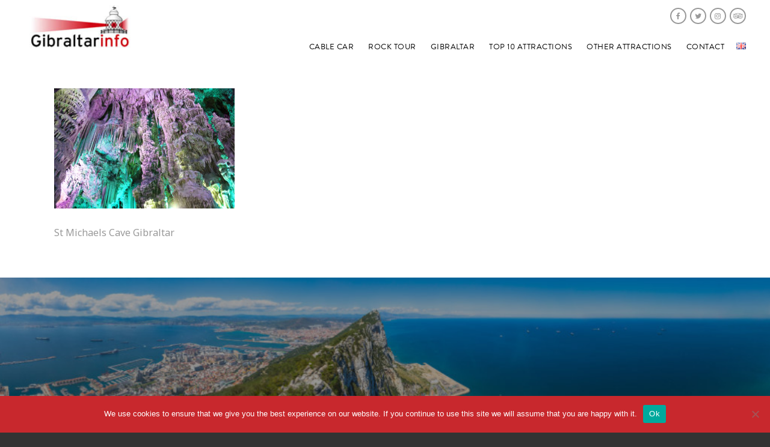

--- FILE ---
content_type: text/css
request_url: https://gibraltarinfo.gi/wp-content/themes/salient-child/style.css?ver=9.0.1
body_size: 6497
content:
/*
Theme Name: Salient Child Theme
Theme URI: http: //mysite.com/
Description: This is a custom child theme for Salient
Author: My Name
Author URI: http: //mysite.com/
Template: salient
Version: 0.1.2
*/

@import url("https://use.typekit.net/cxm6yum.css");



/* ==========================================================================
   Overall styles
   ========================================================================== */
* { -webkit-font-smoothing: auto!important; }
body {background-color: #333333!important;}
a.underlined {text-decoration: underline!important;}
img { max-width: 100%; }
.text-bold, strong, b {}
.text-left { text-align: left !important; }
.text-right { text-align: right !important; }
.text-center { text-align: center !important; }
.text-justify { text-align: justify !important; }
.uppercase { text-transform: uppercase; }
.lowercase { text-transform: lowercase; }
.capitalize { text-transform: capitalize; }
.nocase { text-transform: none; }
.padded { padding-top: 15px; padding-bottom: 15px; }
.padded.padded-sm { padding-top: 5px; padding-bottom: 5px; }
.padded.padded-xl { padding-top: 60px!important; padding-bottom: 60px!important; }
.padded.padded-xl-equal { padding: 60px!important; }
.padded.padded-lg { padding-top: 30px!important; padding-bottom: 30px!important; }
.padded.padded-xxl { padding-top: 90px!important; padding-bottom: 90px!important; }
.padded.padded-top { padding-top: 15px; padding-bottom: 0px!important; -webkit-box-sizing: border-box; -moz-box-sizing: border-box; box-sizing: border-box; }
.padded.padded-bottom { padding-top: 0px!important; padding-bottom: 15px; -webkit-box-sizing: border-box; -moz-box-sizing: border-box; box-sizing: border-box; }
.padded.padded-sm.padded-top { padding-top: 5px!important; padding-bottom: 0px!important; -webkit-box-sizing: border-box; -moz-box-sizing: border-box; box-sizing: border-box; }
.padded.padded-sm.padded-bottom { padding-top: 0px!important; padding-bottom: 5px!important; -webkit-box-sizing: border-box; -moz-box-sizing: border-box; box-sizing: border-box; }
.padded.padded-lg.padded-top { padding-top: 30px!important; padding-bottom: 0px!important; -webkit-box-sizing: border-box; -moz-box-sizing: border-box; box-sizing: border-box; }
.padded.padded-lg.padded-bottom { padding-top: 0px!important; padding-bottom: 30px!important; -webkit-box-sizing: border-box; -moz-box-sizing: border-box; box-sizing: border-box; }
.padded.padded-xl.padded-top { padding-top: 60px!important; padding-bottom: 0px!important; -webkit-box-sizing: border-box; -moz-box-sizing: border-box; box-sizing: border-box; }
.padded.padded-xl.padded-bottom { padding-top: 0px!important; padding-bottom: 60px!important; -webkit-box-sizing: border-box; -moz-box-sizing: border-box; box-sizing: border-box; }
.padded.padded-xxl.padded-top { padding-top: 90px!important; padding-bottom: 0px!important; -webkit-box-sizing: border-box; -moz-box-sizing: border-box; box-sizing: border-box; }
.padded.padded-xxl.padded-bottom { padding-top: 0px!important; padding-bottom: 90px!important; -webkit-box-sizing: border-box; -moz-box-sizing: border-box; box-sizing: border-box; }
.contain { padding-left: 15px; padding-right: 15px; }
.contain.contain-sm { padding-left: 5px; padding-right: 5px; }
.contain.contain-xl { padding-left: 60px!important; padding-right: 60px!important; }
.contain.contain-xl-equal { padding: 60px!important; }
.contain.contain-lg { padding-left: 30px!important; padding-right: 30px!important; }
.contain.contain-xxl { padding-left: 90px!important; padding-right: 90px!important; }
.contain.contain-left { padding-left: 15px; padding-right: 0px!important; -webkit-box-sizing: border-box; -moz-box-sizing: border-box; box-sizing: border-box; }
.contain.contain-right { padding-left: 0px!important; padding-right: 15px; -webkit-box-sizing: border-box; -moz-box-sizing: border-box; box-sizing: border-box; }
.contain.contain-sm.contain-left { padding-left: 5px!important; padding-right: 0px!important; -webkit-box-sizing: border-box; -moz-box-sizing: border-box; box-sizing: border-box; }
.contain.contain-sm.contain-right { padding-left: 0px!important; padding-right: 5px!important; -webkit-box-sizing: border-box; -moz-box-sizing: border-box; box-sizing: border-box; }
.contain.contain-lg.contain-left { padding-left: 30px!important; padding-right: 0px!important; -webkit-box-sizing: border-box; -moz-box-sizing: border-box; box-sizing: border-box; }
.contain.contain-lg.contain-right { padding-left: 0px!important; padding-right: 30px!important; -webkit-box-sizing: border-box; -moz-box-sizing: border-box; box-sizing: border-box; }
.contain.contain-xl.contain-left { padding-left: 60px!important; padding-right: 0px!important; -webkit-box-sizing: border-box; -moz-box-sizing: border-box; box-sizing: border-box; }
.contain.contain-xl.contain-right { padding-left: 0px!important; padding-right: 60px!important; -webkit-box-sizing: border-box; -moz-box-sizing: border-box; box-sizing: border-box; }
.contain.contain-xxl.contain-left { padding-left: 90px!important; padding-right: 0px!important; -webkit-box-sizing: border-box; -moz-box-sizing: border-box; box-sizing: border-box; }
.contain.contain-xxl.contain-right { padding-left: 0px!important; padding-right: 90px!important; -webkit-box-sizing: border-box; -moz-box-sizing: border-box; box-sizing: border-box; }
.no-margin { margin: 0px!important; }
.margined { margin-top: 15px; margin-bottom: 15px; }
.margined.margined-sm { margin-top: 5px; margin-bottom: 5px; }
.margined.margined-xl { margin-top: 60px!important; margin-bottom: 60px!important; }
.margined.margined-xl-equal { margin: 60px!important; }
.margined.margined-lg { margin-top: 30px!important; margin-bottom: 30px!important; }
.margined.margined-xxl { margin-top: 90px!important; margin-bottom: 90px!important; }
.margined.margined-top { margin-top: 15px; margin-bottom: 0px!important; -webkit-box-sizing: border-box; -moz-box-sizing: border-box; box-sizing: border-box; }
.margined.margined-bottom { margin-top: 0px!important; margin-bottom: 15px; -webkit-box-sizing: border-box; -moz-box-sizing: border-box; box-sizing: border-box; }
.margined.margined-sm.margined-top { margin-top: 5px!important; margin-bottom: 0px!important; -webkit-box-sizing: border-box; -moz-box-sizing: border-box; box-sizing: border-box; }
.margined.margined-sm.margined-bottom { margin-top: 0px!important; margin-bottom: 5px!important; -webkit-box-sizing: border-box; -moz-box-sizing: border-box; box-sizing: border-box; }
.margined.margined-lg.margined-top { margin-top: 30px!important; margin-bottom: 0px!important; -webkit-box-sizing: border-box; -moz-box-sizing: border-box; box-sizing: border-box; }
.margined.margined-lg.margianed-bottom { margin-top: 0px!important; margin-bottom: 30px!important; -webkit-box-sizing: border-box; -moz-box-sizing: border-box; box-sizing: border-box; }
.margined.margined-xl.margined-top { margin-top: 60px!important; margin-bottom: 0px!important; -webkit-box-sizing: border-box; -moz-box-sizing: border-box; box-sizing: border-box; }
.margined.margined-xl.margined-bottom { margin-top: 0px!important; margin-bottom: 60px!important; -webkit-box-sizing: border-box; -moz-box-sizing: border-box; box-sizing: border-box; }
.margined.margined-xxl.margined-top { margin-top: 90px!important; margin-bottom: 0px!important; -webkit-box-sizing: border-box; -moz-box-sizing: border-box; box-sizing: border-box; }
.margined.margined-xxl.margined-bottom { margin-top: 0px!important; margin-bottom: 90px!important; -webkit-box-sizing: border-box; -moz-box-sizing: border-box; box-sizing: border-box; }
.bkg-cover {background-repeat: no-repeat;-webkit-background-size: cover;-moz-background-size: cover;-o-background-size: cover;background-size: cover;background-position: center;}
.bkg-fixed { background-repeat: no-repeat!important; -webkit-background-size: cover!important; -moz-background-size: cover!important; -o-background-size: cover!important; background-size: cover!important; background-position: center; background-attachment: fixed!important; }
.bkg-contain { background-repeat: no-repeat; -webkit-background-size: contain!important; -moz-background-size: contain!important; -o-background-size: contain!important; background-size: contain!important; }
.bkg-centered { background-position: center; }
.bkg-multiply {mix-blend-mode: multiply;}
.bkg-tl, .wpb_content_element.bkg-tl { background-position: top left!important; }
.bkg-tc, .wpb_content_element.bkg-tc { background-position: top center!important; }
.bkg-tr, .wpb_content_element.bkg-tr { background-position: top right!important; }
.bkg-cl, .wpb_content_element.bkg-cl { background-position: center left!important; }
.bkg-cc, .wpb_content_element.bkg-cc { background-position: center center!important; }
.bkg-cr, .wpb_content_element.bkg-cr { background-position: center right!important; }
.bkg-bl, .wpb_content_element.bkg-bl { background-position: bottom left!important; }
.bkg-bc, .wpb_content_element.bkg-bc { background-position: bottom center!important; }
.bkg-br, .wpb_content_element.bkg-br { background-position: bottom right!important; }

/* ==========================================================================
   TYPOGRAPHY styles
   ========================================================================== */

h1, h2 { font-family: permanent-marker, sans-serif; }
h3 { font-family: brandon-grotesque, sans-serif; }

.wpb_text_column  h1, .wpb_text_column   h2, .wpb_text_column  h3, .wpb_text_column  h4, .wpb_text_column  h5, .wpb_text_column  h6, .wpb_text_column  p { padding-bottom: 30px!important; margin-bottom: 0; }
.wpb_text_column *:last-child { padding-bottom: 0!important;}
 h1.vc_custom_heading { padding-bottom: 20px;}

body .full-width-section > .col.span_12.dark h1, body .full-width-content > .col.span_12.dark h1, body .full-width-section > .col.span_12.dark h2, body .full-width-content > .col.span_12.dark h2, body [data-midnight="dark"] h1, body [data-midnight="dark"] h2, html body .full-width-content > .col.span_12.dark h1, html body .full-width-section > .col.span_12.dark h2 { color: #c8282d; }
body .light h1, body .light h2, [data-midnight="light"] { color: #fff!important; }
body h3, body h5 { font-weight: 300; }
body p small { font-size: 14px!important; line-height: 18px!important; }

.wpb_text_column ul { list-style: none!important; margin-left: 0; }
.wpb_text_column ul li {list-style: none!important;position: relative;padding-left: 10px;margin-top: 10px;}
.wpb_text_column ul li:first-child { margin-top: 0; }
.wpb_text_column ul li::before {content: '\2022';display: inline-block;color: inherit;position: absolute;left: 0;font-size: 70%;}
.wpb_text_column ul li li::before { content: '\2013'; font-size: 100%; }

.check-list ul li {padding-left: 50px;margin-bottom: 20px;text-align: left;}
.check-list ul li::before {content: '';display: inline-block;color: inherit;position: absolute;left: 0; width: 32px; height: 32px; background-image: url('https://gibraltarinfo.gi/wp-content/uploads/2019/01/list-check-retina.png'); background-position: center; background-repeat: no-repeat; background-size: contain; }
.check-list ul li strong, .check-list ul li a:hover { color: #c8282d; }
.check-list ul li a { color: #000; }

@media only screen and (max-width: 600px) {
   a {  overflow-wrap: break-word; word-wrap: break-word; -ms-word-break: break-all; word-break: break-all; word-break: break-word; -ms-hyphens: auto; -moz-hyphens: auto; -webkit-hyphens: auto; hyphens: auto; }
}

/* ==========================================================================
   HEADER styles
   ========================================================================== */
html body.material #header-outer #logo { margin: 0!important; }
html body.material #header-outer .container { padding-left: 40px; padding-right: 40px; }
html body.material #header-outer:not([data-format="left-header"]) header#top nav {width: 100%!important;flex-direction: column-reverse!important;justify-content: flex-start;}
html body.material #header-outer:not([data-format="left-header"]) header#top nav > ul {position: relative !important;height: auto;justify-content: flex-end!important;}
html body.material #header-outer:not([data-format="left-header"]) header#top nav > ul.sf-menu li:not(:first-child):not(:last-child):before { content: '\2022'; color: #fff; font-size: 10px; position: relative; top: -2px; }
html body.material #header-outer:not([data-format="left-header"]) header#top nav > ul.sf-menu li:last-child a { margin-right: 0; }
html body.material #header-outer:not([data-format="left-header"]) header#top nav > ul.sf-menu li a {opacity: 1!important;font-family: brandon-grotesque, sans-serif;padding: 16px 0 20px 0px;position: relative;color: #000;}
html body.material #header-outer:not([data-format="left-header"]) header#top nav > ul.sf-menu li a:after {border-color: #c8282d!important;bottom: 0;border-bottom: 4px solid #000;border-top: 0!important;}
html body.material #header-outer:not([data-format="left-header"]) header#top nav > ul.sf-menu li.buy-tickets a {font-weight: 700;background-color: #c8282d;color: #fff;padding-left: 15px!important;padding-right: 15px!important;}
html body.material #header-outer:not([data-format="left-header"]) header#top nav > ul.sf-menu li.buy-tickets a:before {content: '';background-image: url('https://gibraltarinfo.gi/wp-content/uploads/2019/01/icon-cable-car-light-retina.png');background-position: center;background-repeat: no-repeat;display: inline-block;width: 20px;height: 17px;background-size: contain;margin-right: 10px;float: left;}
html body.material #header-outer:not([data-format="left-header"]) header#top nav > ul.sf-menu li.buy-tickets a:after { display: none; }
html body.material #header-outer:not([data-format="left-header"]) header#top nav > ul.sf-menu li.buy-tickets a:hover { background-color: #999; }
html body.material #header-outer:not([data-format="left-header"]) header#top nav > ul.buttons { padding: 10px 0;}
html body.material #header-outer:not([data-format="left-header"]) header#top nav > ul.buttons li a {font-size: 13px;font-weight: 400;text-transform: none;}
html body.material #header-outer:not([data-format="left-header"]) header#top nav > ul.buttons li.email a:before {content: '';background-image: url('https://gibraltarinfo.gi/wp-content/uploads/2019/01/hesder-icon-email-retina.png');background-position: center;background-repeat: no-repeat;display: inline-block;width: 17px;height: 17px;background-size: contain;margin-right: 10px;float: left;}
html body.material #header-outer:not([data-format="left-header"]) header#top nav > ul.buttons li.social { display: inline-block; margin: 0!important; }
html body.material #header-outer:not([data-format="left-header"]) header#top nav > ul.buttons li.social a {width: 27px;height: 27px;line-height: 27px;background: transparent;border-radius: 50%;color: #fff!important;border: 2px solid #999999;opacity: 1;margin: 3px;}
html body.material #header-outer:not([data-format="left-header"]) header#top nav > ul.buttons li.social a i {color: #999;font-size: 12px;line-height: 27px;width: 27px;height: 27px;}
html body.material #header-outer:not([data-format="left-header"]) header#top nav > ul.buttons li a:hover {opacity: 0.5;}
html body.material #header-outer:not([data-format="left-header"]) header#top nav > ul.buttons li a:after { display: none!important; }
html body.material #header-outer.scrolled-down {background: rgba(0,0,0,0.3)!important;}
html body.material #header-outer.scrolled-down #logo {margin-top: 25px;margin-bottom: 35px;}
html body.material #header-outer.scrolled-down #logo img { height: 65px; }
html body.material #header-outer.small-nav header#top nav > ul.sf-menu li a {padding: 10px 0 10px 0px!important;}
.logo-spacing { display: none; }

#header-outer[data-lhe="animated_underline"] header#top nav >ul >li >a img { margin-bottom: 0; }

html body .swiper-slide .content h2 { font-family: permanent-marker, sans-serif!important; }
html body .swiper-slide.cable-car .button a.white { font-size: 13px!important; padding: 15px 20px!important; }
html body .swiper-slide.cable-car .button.solid_color a.white {background-image: radial-gradient( circle at 50% -130px, #fff -200%, #FFF 75%, #eaeaea 76%, #eaeaea 110% );font-weight: 700;opacity: 1!important;-webkit-box-shadow: 0px 20px 41px -17px rgba(0,0,0,0.83)!important;-moz-box-shadow: 0px 20px 41px -17px rgba(0,0,0,0.83) !important;box-shadow: 0px 20px 41px -17px rgba(0,0,0,0.83)!important;margin: 15px 5px 30px 5px;color: #000!important;}
html body .swiper-slide.cable-car .button.solid_color a.white:before {content: '';background-image: url('https://gibraltarinfo.gi/wp-content/uploads/2019/01/icon-cable-car-retina.png');background-position: center;background-repeat: no-repeat;display: inline-block;width: 25px;height: 15px;background-size: contain;margin-right: 10px;float: left;}
html body .swiper-slide.cable-car .button.solid_color a.white:hover { background: #fff!important; -webkit-box-shadow: 0px 20px 41px -17px rgba(0,0,0,0.4)!important; -moz-box-shadow: 0px 20px 41px -17px rgba(0,0,0,0.4)!important; box-shadow: 0px 20px 41px -17px rgba(0,0,0,0.4)!important; }
html body .swiper-slide[data-x-pos="right"] .content { text-align: right; width: 100%; }
html body .swiper-slide[data-x-pos="right"] .content p span {font-size: 28px;line-height: 30px;font-weight: 400!important;}

@media only screen and (max-width: 690px) {
   html body .nectar-slider-wrap[data-full-width="false"] .swiper-slide .content h2 { font-size: 46px!important; line-height: 50px!important; }
   html body .nectar-slider-wrap[data-full-width="false"] .swiper-slide .content p { font-size: 20px!important;  line-height: 30px!important; }
   #slide-out-widget-area[class*="slide-out-from-right"] .inner, #slide-out-widget-area[class*="slide-out-from-right"] .off-canvas-menu-container { margin-bottom: 0!important; }
   #slide-out-widget-area.slide-out-from-right .bottom-meta-wrap { display: none!important; }
}
#slide-out-widget-area[class*="slide-out-from-right"] .off-canvas-menu-container li.buy-tickets { border: 1px solid #fff; display: inline-block; padding: 10px 15px; background-color: #000; }
#slide-out-widget-area[class*="slide-out-from-right"] .off-canvas-menu-container li.buy-tickets a {font-weight: 700;background-color: #000; line-height: 30px; color: #fff;padding-left: 15px!important;padding-right: 15px!important;}
#slide-out-widget-area[class*="slide-out-from-right"] .off-canvas-menu-container li.buy-tickets a:before {content: '';background-image: url('https://gibraltarinfo.gi/wp-content/uploads/2019/01/icon-cable-car-light-retina.png');background-position: center;background-repeat: no-repeat;display: inline-block;width: 30px;height: 30px;background-size: contain;margin-right: 10px;float: left; } 
#slide-out-widget-area[class*="slide-out-from-right"] .off-canvas-menu-container li.buy-tickets a:after { display: none; }
#slide-out-widget-area[class*="slide-out-from-right"] .off-canvas-menu-container li.buy-tickets a:hover { background-color: #999; }

#slide-out-widget-area[class*="slide-out-from-right"] .off-canvas-menu-container li a {font-size: 13px;font-weight: 400;text-transform: none;}
#slide-out-widget-area[class*="slide-out-from-right"] .off-canvas-menu-container li.email a:before {content: '';background-image: url('https://gibraltarinfo.gi/wp-content/uploads/2019/01/hesder-icon-email-retina.png'); filter: invert(100%); background-position: center;background-repeat: no-repeat;display: inline-block;width: 17px;height: 17px;background-size: contain;margin-right: 10px;float: left;}

#header-outer[data-format="centered-menu"] header#top nav >ul.sf-menu >li a.sf-with-ul { }
#header-outer[data-format="centered-menu"] header#top nav >ul.sf-menu >li ul { padding: 0; }
#header-outer[data-format="centered-menu"] header#top nav >ul.sf-menu >li ul > li > a { padding-bottom: 13px!important; padding-left: 15px!important; padding-right: 15px!important; text-transform: uppercase; }
html body.material #header-outer.small-nav header#top nav > ul.sf-menu li .sub-menu li > a { padding: 13px 15px!important; }
.nb-top-fixed { top: 107px!important; }
.nb-notice-wrap { z-index: 999; }

@media (max-width: 1180px) {
   html body.material #header-outer:not([data-format="left-header"]) header#top nav > ul.sf-menu li a { margin: 0 7px; }
}

@media (max-width: 1135px) {
   .nb-top-fixed { top: 125px!important; }
}



/* ==========================================================================
   HOME styles
   ========================================================================== */

#cable-car-shape-divider-white {z-index: 33!important;}
#cable-car-shape-divider {z-index: 222!important;}
#cable-car {z-index: 99999999999;}
#cable-car .row-bg-overlay:before {content: '';width: 100%;height: calc(100% + 60px);top: -60px;right: -50%;background: #fff;opacity: 0.1;display: inline-block;position: absolute;z-index: 999999999999999999999;-ms-transform: skew(10deg);-webkit-transform: skew(10deg);transform: skew(10deg);  -ms-transform: rotate(-2deg);-webkit-transform: rotate(-2deg);transform: rotate(-2deg);  }
/* #cable-car-shape-divider, #cable-car { overflow: hidden;}
#cable-car-shape-divider .row-bg-overlay:before, #cable-car .row-bg-overlay:before {content: '';width: 100%;height: 100%;position: absolute;display: inline-block;background-image: url('https://gibraltarinfo.gi/wp-content/uploads/2019/01/cable-car-overlay-bkg.png');background-position: center;background-repeat: no-repeat;top: 0;background-attachment: fixed; z-index: 99999999999999!important;} */
#cable-car-icon-info .wpb_wrapper { margin: 0 auto; max-width: 240px; }

@media only screen and (max-width: 690px) {
   #cable-car .vc_row-fluid.standard_section.container {max-width: none!important;margin-top: 30px;}
   #cable-car .vc_row-fluid.standard_section.container > .col { padding-left: 0!important; padding-right: 0!important; }
   #cable-car .vc_custom_1553771917671.vc_row-fluid.standard_section.container  { margin: 30px!important; }
}

#main-attractions .sixteen-nine { text-align: center; }
#main-attractions .sixteen-nine .wpb_wrapper{ max-width: 430px; text-align: center; margin: 0 auto; }
#main-attractions .sixteen-nine h3:after, .portfolio-items .col .work-item.style-3 h3:after { content: '>'; margin-left: 5px; font-size: 130%; position: relative; top: -1px; font-weight: 300!important; }
@media only screen and (max-width: 1000px) {
   #main-attractions .sixteen-nine:not(:first-child) { border-top: 2px solid #fff;}
}
@media only screen and (min-width: 1000px) {
   #main-attractions .sixteen-nine:not(:first-child) { border-left: 2px solid #fff;}
}

#facts-wrapper { z-index: 999999999999999; position: relative;  }
#facts-wrapper .facts {margin-bottom: 90px;margin-top: -30px;display: inline-block;width: 100%;padding: 0;}
#facts-wrapper .facts:before {content: '';height: 40px;width: 100%;top: -39px;left: 0;position: absolute;z-index: 99999;background: #c8282d;-webkit-clip-path: polygon(100% 0%, 0 100%, 100% 100%);clip-path: polygon(100% 0%, 0 100%, 100% 100%);}
#facts-wrapper .facts:after {content: '';height: 40px;width: 100%;position: absolute;bottom: -39px;background: #c8282d;z-index: 99999999999;visibility: visible;left: 0; -webkit-clip-path: polygon(100% 0, 0 0, 100% 100%); clip-path: polygon(100% 0, 0 0, 100% 100%);}
#facts-wrapper .facts * { color: #fff; text-align: left!important; }
#facts-wrapper .facts h3 { margin-bottom: 30px; }
#facts-wrapper .facts ul li { padding-left: 25px;}
#facts-wrapper .facts ul li:before { content: 'O';  }
#facts-wrapper .facts ul li small { font-size: 80%;}
#facts-wrapper .facts .nectar-button { background: #fff!important; }
#facts-wrapper .facts .nectar-button span { color: #000!important; font-weight: 700!important; }
#facts-wrapper .facts .nectar-button:hover { background: #000!important; }
#facts-wrapper .facts .nectar-button:hover span { color: #fff!important; font-weight: 700!important; }
#facts-wrapper .facts .col.wpb_column {max-width: 480px;padding-left: 75px!important;overflow: hidden;padding-bottom: 70px;padding-top: 70px;}
#facts-wrapper .facts .col.wpb_column:before { content: '';  background: #efbfc0; width: 3px; height: 200%; display: inline-block; position: absolute; left: 50px; }

/* ==========================================================================
   INNER styles
   ========================================================================== */

.slider-shape-divider { margin-bottom: -60px!important; }
html body .swiper-slide .slide-bg-wrap .slide-bg-overlay, html body .portfolio-items .col .work-item.style-3 .work-info-bg, html body .wpb_column[data-hover-bg-opacity="0.6"] > .column-bg-overlay { opacity: 0.2!important; }
.portfolio-items .col .work-item.style-3:hover .work-info-bg, html body .wpb_column[data-hover-bg-opacity="0.6"]:hover > .column-bg-overlay { opacity: 0!important; background-color: transparent;}
.entire-slide-link { top: 0; }


.vc_row-fluid.standard_section.container {max-width: none;}
.vc_row-fluid.standard_section.container > .col {max-width: 1425px!important;margin: 0 auto;width: 100%;padding: 0 90px;margin-left: auto!important;margin-right: auto!important;float: none;}

.widget_custom-twitter-feeds-widget h2 { font-size: 20px; font-family: brandon-grotesque; }
.widget_custom-twitter-feeds-widget #ctf { margin-top: 30px; }
.widget_custom-twitter-feeds-widget #ctf .ctf-item { padding-left: 50px; padding-bottom: 50px; position: relative; padding-top: 0; }
.widget_custom-twitter-feeds-widget #ctf .ctf-item:not(:last-child) { margin-bottom: 20px; border-bottom: 1px solid #fff; }
.widget_custom-twitter-feeds-widget #ctf .ctf-item:before { content:'\f099'; font-family: 'FontAwesome'; position: absolute; left: 0; font-size: 35px; opacity: 0.5; top: 5px; }
.widget_custom-twitter-feeds-widget #ctf .ctf-item .ctf-author-box { position: absolute; bottom: 20px; }

.nectar-leaflet-map { margin-bottom: 0!important; }

.wcp-openweather-default-widget .wcp-openweather-content .wcp-openweather-city-wrapper:before {content: "Gibraltar";font-size: 16px;line-height: 18px;text-transform: uppercase;hyphens: none;-moz-hyphens: none;-webkit-hyphens: none;-ms-hyphens: none;word-wrap: break-word;-moz-word-wrap: break-word;-webkit-word-wrap: break-word;-ms-word-wrap: break-word;font-family: 'Roboto-Bold', Arial, sans-serif;font-weight: normal !important;font-style: normal !important;} 
.wcp-openweather-default-widget .wcp-openweather-content .wcp-openweather-city-wrapper .wcp-openweather-city {display: none;}

#contact-info .wpb_wrapper .wpb_wrapper { margin: 0 auto; max-width: 280px; }
#contact-info h3 { min-height: 44px; margin-bottom: 30px; }

/* ==========================================================================
   BUTTON & FORM styles
   ========================================================================== */
body .nectar-button, .wpcf7-form .wpcf7-submit { font-family: brandon-grotesque, sans-serif; text-transform: uppercase;}
body .nectar-button.medium {padding: 20px 40px!important;font-size: 15px;}
body .nectar-button.buy-tickets {background-image: radial-gradient( circle at 50% -130px, #fff -200%, #FFF 75%, #eaeaea 76%, #eaeaea 110% );padding: 25px 30px!important;font-weight: 700;opacity: 1!important;-webkit-box-shadow: 0px 20px 41px -17px rgba(0,0,0,0.83)!important;-moz-box-shadow: 0px 20px 41px -17px rgba(0,0,0,0.83) !important;box-shadow: 0px 20px 41px -17px rgba(0,0,0,0.83)!important;margin: 15px 5px 30px 5px;}
body .nectar-button.buy-tickets span { font-size: 22px; line-height: 30px; color: #000!important; }
body .nectar-button.buy-tickets span:before {content: '';background-image: url('https://gibraltarinfo.gi/wp-content/uploads/2019/01/icon-cable-car.png');background-position: center;background-repeat: no-repeat;display: inline-block;width: 35px;height: 30px;background-size: contain;margin-right: 10px;float: left;}
body .nectar-button.buy-tickets:hover { background: #fff!important; -webkit-box-shadow: 0px 20px 41px -17px rgba(0,0,0,0.4)!important; -moz-box-shadow: 0px 20px 41px -17px rgba(0,0,0,0.4)!important; box-shadow: 0px 20px 41px -17px rgba(0,0,0,0.4)!important; }

.wpcf7-form input[type=text], .wpcf7-form textarea, .wpcf7-form input[type=email], .wpcf7-form input[type=password], .wpcf7-form input[type=tel], .wpcf7-form input[type=url], .wpcf7-form input[type=search], .wpcf7-form input[type=date] { padding: 20px 25px!important; background: #fff; border: #ccc 1px solid; border-radius: 0;}
body[data-form-submit="regular"] .container-wrap .wpcf7-form input[type=submit].wpcf7-submit {padding: 20px 40px!important;font-size: 15px; font-weight: 700; letter-spacing: 2px;}

/* ==========================================================================
   POSTS styles
   ========================================================================== */

body .portfolio-items .col .work-info .vert-center { width: 100%!important; }
@media only screen and (min-width:1000px) {
   body #attraction-page-links .portfolio-items .col {width: 20%!important; margin: 0!important; }
}
@media all and (-ms-high-contrast: none), (-ms-high-contrast: active) {
   body #attraction-page-links .portfolio-items .col .work-item { height: 250px; overflow: hidden; }
   body #attraction-page-links .portfolio-items .col img { width: 100%; height: 300px; }
}
/* ==========================================================================
   FOOTER styles
   ========================================================================== */  

#to-top { bottom: 30px!important; border-radius: 50%!important; }

#call-to-action {position: relative;background-image: url('https://gibraltarinfo.gi/wp-content/uploads/2019/04/call-to-action-image.jpg');background-position: center;background-repeat: no-repeat;background-size: cover;padding-bottom: 60px;text-align: left;min-height: 260px;}
#call-to-action:after {content: '';width: 100%;height: 60px;position: absolute;bottom: -1px;left: 0;z-index: 999999999999999999999999999;display: inline-block;background: url('https://gibraltarinfo.gi/wp-content/uploads/2019/01/call-to-action-shapes-overlay.jpg');background-position: center;background-repeat: no-repeat;background-size: 100% 100%;}
#call-to-action .container{padding:42px 90px 36px 90px!important}
#call-to-action h2 {font-family: 'Montserrat', sans-serif!important;font-weight: 300;font-size: 34px;line-height: 42px;letter-spacing: 2px!important;color: #999999;margin-bottom: 0;padding-bottom: 0px!important;text-transform: none;}
#call-to-action h5 {margin-bottom: 0;font-size: 14px;}
#call-to-action .container a { background: transparent; box-shadow: none; }
#call-to-action .container .widget { margin-bottom: 0; }
#call-to-action .container .widget > div {display: flex;align-items: center;justify-content: flex-start;}
#call-to-action .container .widget > div > div:not(:first-child) {flex-grow: 1;}
#call-to-action .links {align-self: flex-end;}
#call-to-action .links a {display: inline-block;margin: 0;padding: 0;top: auto;}
#call-to-action .links a img { height: 50px; display: inline-block; }
@media only screen and (min-width: 1000px) {
   #call-to-action .text {padding: 0 30px;}
   #call-to-action .links {min-width: 345px!important;text-align: right;}
}
@media only screen and (max-width: 1000px) {
   #call-to-action .container .widget > div { width: 100%!important; display: inline-block;  }
   #call-to-action .container .widget > div > div { text-align: center; padding: 10px 0!important; }
}
@media only screen and (max-width: 690px) {
   .leaflet-container { max-height: 70vh;}
   #call-to-action .container{padding:42px 0px 36px 0px!important}
}

#footer-outer .widget { margin-bottom: 25px; }
#footer-outer .widget.widget_media_image img { -webkit-filter: grayscale(1); filter: grayscale(1); margin-bottom: 0!important; }
#footer-outer { background: #191919!important; }
#footer-outer #footer-top {text-align: center;padding: 40px 0 0 0;}
#footer-outer #footer-top img { margin: 0 auto; }
#footer-outer #footer-top .social { display: inline-block;}
#footer-outer #footer-top .social li { display: inline-block; margin-bottom: 5px!important; }
#footer-outer #footer-top .social li a {width: 44px;height: 44px;line-height: 42px;background: transparent;border-radius: 50%;color: #fff!important;border: 2px solid #fff;opacity: 0.5;}
#footer-outer #footer-top .social li a:hover { opacity: 1; }
@media only screen and (max-width: 1000px) {
   #footer-outer #footer-top .col { text-align: center; width: 100%; }
}

#footer-outer .monscalpe-widget img { max-width: 280px!important; margin-top: 30px!important; }

#footer-outer #footer-bottom { padding: 40px 0; }
#footer-outer #footer-bottom h4 {font-family: brandon-grotesque, sans-serif;font-weight: 700;font-size: 14px;line-height: 16px;letter-spacing: 2px!important;color: #fff;margin-bottom: 0;padding-bottom: 20px!important;}
#footer-outer #footer-bottom .widget.widget_nav_menu li { margin: 0 10px!important; margin-left: 0!important; }
#footer-outer #footer-bottom p, #footer-outer #footer-bottom p a, #footer-outer #footer-bottom .widget.widget_nav_menu li a {text-transform: none;font-size: 13px;line-height: 21px; color: #808080!important; font-family: Noto Sans;}
#footer-outer #footer-bottom p a:hover, #footer-outer #footer-bottom .widget.widget_nav_menu li a:hover { color: #fff!important; }
#footer-outer #footer-bottom .widget_media_image a { display: inline-block; width: 100%; text-align: center;}
#footer-outer #footer-bottom .widget_media_image img { max-height: 37px; margin: 0 auto 5px auto; }
#footer-outer #footer-bottom .col:nth-last-child(2) { display: flex; flex-flow: row wrap;}
#footer-outer #footer-bottom .col:nth-last-child(2) .widget_nav_menu {flex-grow: 1;flex-grow: 0;flex-shrink: 0;flex-basis: 100%;flex-basis: 100%;width: 100%;}
#footer-outer #footer-bottom .col:nth-last-child(2) .widget_media_image {width: 50%;align-self: flex-end;flex-grow: 0;flex-shrink: 0;flex-basis: 50%;margin-bottom: 5px;}
#footer-outer #footer-bottom .col_last .widget_custom_html {flex-grow: 1;flex-grow: 0;flex-shrink: 0;flex-basis: 100%;flex-basis: 100%;width: 100%;}
#footer-outer #footer-bottom .col_last .widget_custom_html p {padding-left: 25px;position: relative;}
#footer-outer #footer-bottom .col_last .widget_custom_html p:before { content: ''; left: 0px; position: absolute; width: 10px; height: 21px; /* background-position:center left; */ background-repeat: no-repeat; display: inline-block; /* background-size:contain; */ background-image: url('https://gibraltarinfo.gi/wp-content/uploads/2019/04/footer-icons.png'); background-repeat: no-repeat; display: block; }
#footer-outer #footer-bottom .col_last .widget_custom_html p.address:before { width: 10px; height: 16px; background-position: -5px -5px; }
#footer-outer #footer-bottom .col_last .widget_custom_html p.email:before {width: 13px;height: 9px;background-position: -25px -5px;}
#footer-outer #footer-bottom .col_last .widget_custom_html p.tel:before {width: 9px;height: 12px;background-position: -25px -24px;}

/*#footer-outer #footer-bottom .col_last .widget_custom_html p.address:before { background-image: url('https://gibraltarinfo.gi/wp-content/uploads/2019/01/footer-icon-address.png'); }
#footer-outer #footer-bottom .col_last .widget_custom_html p.email:before {background-image: url('https://gibraltarinfo.gi/wp-content/uploads/2019/01/footer-icon-email.png');width: 15px;}
#footer-outer #footer-bottom .col_last .widget_custom_html p.tel:before { background-image: url('https://gibraltarinfo.gi/wp-content/uploads/2019/01/footer-icon-phone.png'); }*/
#footer-outer #footer-bottom .col_last .widget_media_image {width: auto;display: inline-block;}
#footer-outer #footer-bottom .col:last-child {float: right;display: flex;justify-content: space-between;margin-top: 20px;}

#footer-outer #copyright { border-top: 1px solid #999; padding-bottom: 35px; } 
#footer-outer #copyright * {text-transform: none;font-size: 12px;line-height: 21px;color: #808080!important;font-family: Noto Sans;}
#footer-outer #copyright .col_last { text-align: right;}

@media only screen and (max-width: 690px) {
   #footer-outer #footer-bottom .col_last .widget_custom_html p { padding-left:0; }
   #footer-outer #footer-bottom .col_last .widget_custom_html p:before {position: relative;top: 5px;left: -10px;}
   #footer-outer * { text-align: center; }
   #footer-outer #footer-bottom .col:last-child, #footer-outer #footer-bottom .col_last .widget_media_image {display: block!important;}
   #cn-notice-text { font-size: 10px!important; line-height: 12px!important; }
    #cookie-notice .button.wp-default { padding: 5px 20px; text-transform: uppercase; font-size: 10px; }
}
@media only screen and (max-width: 1024px) {
   .cc-window { left: 1em; }
}
/* ==========================================================================
   IMG styles
   ========================================================================== */
.square-img { position: relative; overflow: hidden; }
.square-img:before{ content: ""; display: block; padding-top: 100%;}
.square-img > *, .square-img > img {position: absolute!important;width: 100%;height: 100%;top: 0;}
.square-img > *.centered { -webkit-font-smoothing: antialiased; top: 50%;-webkit-transform: translate(-50%, -50%)!important; transform: translate(-50%, -50%);z-index: 9999;height: auto!important;left: 50%;}
.rectangle-img { position: relative; overflow: hidden; }
.rectangle-img:before{ content: ""; display: block; padding-top: 50%; }
.rectangle-img > *, .rectangle-img > img { position: absolute; width: 100%; height: 100%; top: 0; }
.rectangle-img > *.centered { -webkit-font-smoothing: antialiased; top: 50%;-webkit-transform: translate(-50%, -50%)!important; transform: translate(-50%, -50%);z-index: 9999;height: auto!important;left: 50%;}
.sixteen-nine-img { position: relative; overflow: hidden; }
.sixteen-nine-img:before{ content: ""; display: block; padding-top: 56.25%; }
.sixteen-nine-img > *, .sixteen-nine-img > img { position: absolute; width: 100%; height: 100%; top: 0; }
.sixteen-nine-img > *.centered { -webkit-font-smoothing: antialiased; top: 50%;-webkit-transform: translate(-50%, -50%)!important; transform: translate(-50%, -50%);z-index: 9999;height: auto!important;left: 50%;}
.twentyone-nine-img { position: relative; overflow: hidden; }
.twentyone-nine-img:before{ content: ""; display: block; padding-top: 42.86%; }
.twentyone-nine-img > *, .twentyone-nine-img > img { position: absolute; width: 100%; height: 100%; top: 0; }
.twentyone-nine-img > *.centered { -webkit-font-smoothing: antialiased; top: 50%;-webkit-transform: translate(-50%, -50%)!important; transform: translate(-50%, -50%);z-index: 9999;height: auto!important;left: 50%;}
.twentyone-six-img { position: relative; overflow: hidden; }
.twentyone-six-img:before{ content: ""; display: block; padding-top: 28.571%; }
.twentyone-six-img > *, .twentyone-six-img > img { position: absolute; width: 100%; height: 100%; top: 0; }
.twentyone-six-img > *.centered { -webkit-font-smoothing: antialiased; top: 50%;-webkit-transform: translate(-50%, -50%)!important; transform: translate(-50%, -50%);z-index: 9999;height: auto!important;left: 50%;}
.twentyone-three-img { position: relative; overflow: hidden; }
.twentyone-three-img:before{ content: ""; display: block; padding-top: 14.28%; }
.twentyone-three-img > *, .twentyone-six-img > img { position: absolute; width: 100%; height: 100%; top: 0; }
.twentyone-three-img > *.centered { -webkit-font-smoothing: antialiased; top: 50%;-webkit-transform: translate(-50%, -50%)!important; transform: translate(-50%, -50%);z-index: 9999;height: auto!important;left: 50%;}
.four-three-img {position: relative;overflow: hidden;width:  100%;}
.four-three-img:before{ content: ""; display: block; padding-top: 75%; }
.four-three-img > *, .four-three-img > img { position: absolute;  height: 100%; width: 100%;top: 0; }
.four-three-img > *.centered { -webkit-font-smoothing: antialiased; top: 50%;-webkit-transform: translate(-50%, -50%)!important; transform: translate(-50%, -50%);z-index: 9999;height: auto!important;left: 50%;}
.three-four-img { position: relative; overflow: hidden; }
.three-four-img:before{ content: ""; display: block; padding-top: 133%; }
.three-four-img > *, .three-four-img > img { position: absolute;  height: 100%; width: 100%; top: 0; }
.three-four-img > *.centered { -webkit-font-smoothing: antialiased; top: 50%;-webkit-transform: translate(-50%, -50%)!important; transform: translate(-50%, -50%);z-index: 9999;height: auto!important;left: 50%;}
/* ==========================================================================
   General Query styles
========================================================================== */
@media only screen and (max-width: 1060px) {
   .inner-container { padding-left: 30px!important; padding-right: 30px!important; }
}
@media only screen and (min-width: 1000px) {
   .auto-col { -webkit-column-width: 50%; -moz-column-column-width: 50%; column-width: 50%; -webkit-column-count: 2; -moz-column-count: 2; column-count: 2; -webkit-column-gap: 30px; -moz-column-gap: 30px; column-gap: 30px; -webkit-column-break-inside: avoid; page-break-inside: avoid; break-inside: avoid; }
   .auto-col li { -webkit-column-break-inside: avoid; page-break-inside: avoid; break-inside: avoid; }
   .inner-container {max-width: 470px;padding-left: 60px;display: block;width: 100%;position: relative;}
   .inner-container.right {padding-right: 30px;padding-left: 0px;float: right;margin: 0 0 0 auto;}
   .inner-container.right.row {padding-right: 30px;padding-left: 0px;float: none;margin: 0 -15px 0 auto;}
   .vc_col-sm-5 .inner-container {max-width: 470px;}
   .vc_col-sm-7 .inner-container {max-width: 700px;}
   .reverse-order > .col > .wpb_column:first-child { order: 2; margin-left: 2.1%!important;} 
   .vc_row-fluid.reverse-order > .col > .wpb_column:first-child {float: right;margin-left: 2.1%!important;padding-left: 30px!important;} 
   .vc_row-fluid.reverse-order.no-col-padding > .col > .wpb_column:first-child {float: right;margin-left: 0!important;padding-left: 0px;} 
   .vc_row:not(.reverse-order) > .col > .wpb_column.vc_col-sm-6:first-child { padding-right: 30px; }
   .vc_row:not(.reverse-order) > .col > .wpb_column.vc_col-sm-6:last-child { padding-left: 30px; }
   .vc_row:not(.reverse-order).no-col-padding > .col > .wpb_column:last-child {padding-left: 0px;} 
   .reverse-order > .col > .wpb_column:last-child { margin-left: 0!important;} 
   .full-width-content.reverse-order > .col > .wpb_column:first-child {order: 2;margin-left: 0!important;} 
   .reverse-order + .col { margin-left: 0; margin-right: 0!important; }
}
@media only screen and (min-width: 1115px) {
   .inner-container {max-width: 500px;}
}
@media only screen and (min-width: 1315px) {
   .inner-container {max-width: 555px;}
}
@media only screen and (min-width: 1400px) {
   .inner-container {max-width: 615px;}
}
@media only screen and (min-width: 690px) {
   .visible-xs { display: none!important; }
}
@media only screen and (max-width: 690px) {
   .hidden-xs { display: none!important; }
}

/* ==========================================================================
   GUIDED TOUR
========================================================================== */
.timetable, .timetable > .table-item { display: inline-block; width: 100%; }
.timetable > .table-item { border-bottom: 1px solid #ffffff; padding: 1px 0 6px!important; }
.timetable > .table-item > h5 { display: inline-block; float: left; font-weight: 700; margin-bottom: 0; max-width: calc(100% - 66px); padding-bottom: 0!important; padding-left: 24px; position: relative; text-transform: uppercase; }
.timetable > .table-item > h5:before { content: "\f041"; color: #ffffff; font-family: FontAwesome; font-size: 24px; left: 0; position: absolute; top: 0; }
.timetable > .table-item > p { float: right; }

.information-list { font-size: 16px; line-height: 20px; margin-left: 0; padding-left: 0; text-align: left; }
.information-list > li { list-style: none; padding-left: 46px!important; position: relative!important; }
.information-list > li:not(:last-child) { margin-bottom: 30px; }
.information-list > li:before { content: ''!important; background: url('../../uploads/2021/06/check-icon.png') no-repeat center; background-size: contain; display: inline-block; height: 32px; left: 0; position: absolute; top: -6px; width: 32px; }
.information-list > li strong { color: #C8282D; }

/* ==========================================================================
   CABLE CAR TOUR
========================================================================== */
.hide-notice .nb-notice-outer-wrap { display: none!important; }

.cable-car-tour-menu .widget ul { margin: 0; }
.cable-car-tour-menu .widget ul li {list-style: none; }
.cable-car-tour-menu .widget ul li > a {padding: 10px 15px!important;float: left;width: 100%;font-size: 25px; font-family: permanent-marker, sans-serif;}
.cable-car-tour-menu .widget ul li.current-menu-item > a {color: #c8282d; }

.cable-car-tour-menu.scroll .widget ul { margin: 0; white-space: nowrap;overflow: scroll; }
.cable-car-tour-menu.scroll .widget ul li {list-style: none; display: inline-block;}


@media only screen and (min-width: 690px) {
    .cable-car-tour-menu .widget ul li { display: inline-block; }
}

.mobile-menu-link:before { content: 'Section '; }
.mobile-menu-link + ul {border-top: #c8282d 1px solid;white-space: nowrap;overflow: scroll;}

.cable-car-tour .iwithtext { position: relative; display: flex; justify-content: flex-start; flex-direction: row; align-content: center; align-items: center; align-self: center; margin: 0!important; padding: 10px 0; }
.cable-car-tour .iwithtext .iwt-icon { position: relative; flex-basis: unset; margin-right: 20px; flex: 0 0 40px; align-content: center; align-items: center; align-self: center; }
.cable-car-tour .iwithtext .iwt-icon img { width: auto!important; height: auto; display: block; align-self: start; margin: 0; max-width: 40px!important; }
.cable-car-tour .iwithtext .iwt-text { align-self: center; flex-basis: unset; padding: 0; text-align: left; width: 100%; }
.cable-car-tour .iwithtext .iwt-icon img[src*=quote] { width: 60px!important; flex-basis: 60px!important }

@media only screen and (max-width: 1000px) {
    .cable-car-tour .iwithtext .iwt-icon { flex: 0 0 40px; }
    .cable-car-tour .iwithtext .iwt-icon img[src*=quote] { width: 30px!important; flex-basis: 30px!important; }
}
.cable-car-tour .iwithtext + .iwithtext {border-top: 2px solid rgba(0,0,0,0.08); mar}
.cable-car-tour .iwithtext + .wpb_text_column { margin-top: 30px!important; }

--- FILE ---
content_type: text/plain
request_url: https://www.google-analytics.com/j/collect?v=1&_v=j102&a=1232368827&t=pageview&_s=1&dl=https%3A%2F%2Fgibraltarinfo.gi%2Ftop-10-attractions%2Fst-michaels-cave-gibraltar-2%2F&ul=en-us%40posix&dt=St%20Michaels%20Cave%20Gibraltar%20-%20Gibraltar%20Info&sr=1280x720&vp=1280x720&_u=IEBAAEABAAAAACAAI~&jid=1550885150&gjid=2081803473&cid=75681928.1769027866&tid=UA-106057986-2&_gid=272555998.1769027866&_r=1&_slc=1&z=1684678010
body_size: -451
content:
2,cG-WB99V75P1F